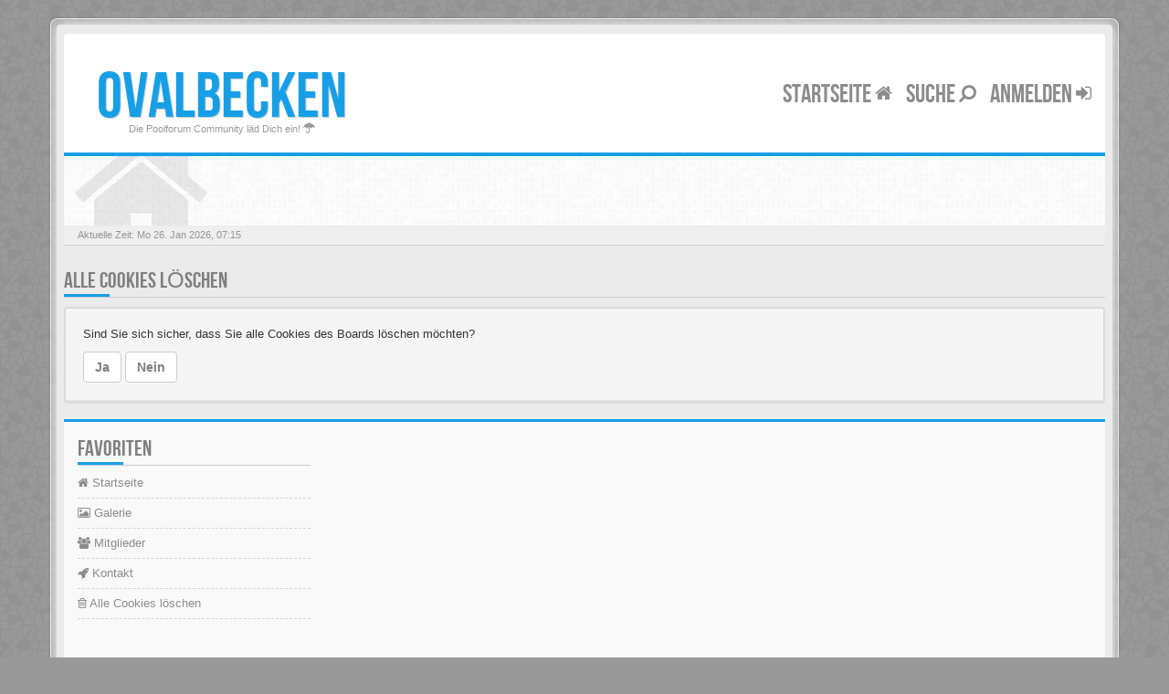

--- FILE ---
content_type: text/html; charset=UTF-8
request_url: https://ovalbecken.ovalpool.de/ucp.php?mode=delete_cookies&sid=134e90c384744a51a110363ac35d879d
body_size: 5209
content:
<!DOCTYPE html>
<html dir="ltr" lang="de">
<head>
<meta charset="utf-8">
<meta name="viewport" content="width=device-width, initial-scale=1.0">
<meta content="ovalbecken" property="og:site_name">
<!-- Place favicon.ico and apple-touch-icon.png in the root directory -->

<title>Persönlicher Bereich&nbsp;&#45;&nbsp;Alle Cookies löschen&nbsp;&#45;&nbsp;ovalbecken</title>
	<link rel="alternate" type="application/atom+xml" title="Feed - ovalbecken" href="/app.php/feed?sid=caafcc29134604232f092d4afdb7ce8a">			<link rel="alternate" type="application/atom+xml" title="Feed - Neue Themen" href="/app.php/feed/topics?sid=caafcc29134604232f092d4afdb7ce8a">			



	
<!-- CSS files start here -->
<link href="./styles/BBOOTS/theme/stylesheet.css" rel="stylesheet">

	
	
	


<style>	
	div.copyright {
		color: #ffffff;	
	}

	div.copyright a {
		color: #ffffff;
	}
</style>
	
<!-- Remove the conditional below to use the custom CSS without FLATBOOTS Mini CMS Extension -->
<!-- CSS files stop here -->

<meta name="description" content="Die Poolforum Community läd Dich ein!">
<meta name="twitter:card" content="summary">
<meta property="og:site_name" content="ovalbecken">
<meta property="og:url" content="https://ovalbecken.ovalpool.de/ucp.php?mode=delete_cookies134e90c384744a51a110363ac35d879d">
<meta property="og:type" content="website">
<meta property="og:title" content="Alle Cookies löschen">
<meta property="og:description" content="Die Poolforum Community läd Dich ein!">

<!-- older scripts set started here after the headjs - cannot do this with phpbb31 due to ajax stuff -->
<script src="//cdnjs.cloudflare.com/ajax/libs/headjs/1.0.3/head.load.min.js"></script>

</head>
<body data-spy="scroll" data-target=".scrollspy" id="phpbb" class="section-ucp ltr ">

<div id="wrap" class="corners container">
  <!-- start content -->
  <div id="content-forum">
    <div class="padding_0_40">
	
    	
<!-- Header block -->
    <header class="header"> 
     <div class="topArea"> <!-- Logo block -->
	  <div class="leftArea">
		  		   <div class="logo-transition">	
			<a class="logo" href="./index.php?sid=caafcc29134604232f092d4afdb7ce8a"><span>ovalbecken</a>
			   
			   
		   </div>
		 		 <p class="site-info">Die Poolforum Community läd Dich ein!&nbsp;<i class="fa fa-umbrella"></i></p>
		<div class="clearfix"></div>
	  </div> 
        	  
	        <!-- Main navigation block -->
<nav class="mainnav" aria-label="Primary">
	  <ul>
		<li class="nav-icon">
			<a href="./index.php?sid=caafcc29134604232f092d4afdb7ce8a">Startseite <span class="has-sub"><i class="fa fa-home"></i></span></a>
			<p></p>
		 <ul class="submenu greydout">
						<li><a href="/app.php/help/faq?sid=caafcc29134604232f092d4afdb7ce8a"><i class="fa fa-question-circle"></i> FAQ</a><span></span></li>
            										     </ul>
		</li>


		<li class="nav-icon">
		 <a href="#">Suche <span class="has-sub"><i class="fa fa-search fa fa-flip-horizontal"></i></span></a>
			<p></p>
		 <ul class="submenu greydout">
			<li><a href="./search.php?sid=caafcc29134604232f092d4afdb7ce8a"><i class="fa fa-search fa fa-flip-horizontal"></i> Erweiterte Suche</a><span></span></li>
								
											
	        			<li><a href=""> <i class="fa fa-sort-numeric-asc"></i>Suche gestern</a><span></span></li>
			<li><a href=""> <i class="fa fa-sort-alpha-asc"></i>Suche Woche</a><span></span></li>
		 </ul>
		</li>
							

								
				<li class="nav-icon">
							<a href="./ucp.php?mode=login&amp;sid=caafcc29134604232f092d4afdb7ce8a">Anmelden <span class="has-sub"><i class="fa fa-sign-in"></i></span></a>
						<p></p>
		</li>
							 
			    			  </ul>
		<div class="navBtn"><span>MENU</span>
		 <a data-toggle="collapse" data-target="#responsive-navigation" class="listen_menu fa fa-align-justify" href="javascript:void(0);" title=""></a>
		 		 			 		<a class="fa fa-sign-in" href="./ucp.php?mode=login&amp;sid=caafcc29134604232f092d4afdb7ce8a" title=""></a>
		 			 		</div>
</nav> 
<!-- Main navigation block -->

<!-- MOBILE Navigation block -->
<!-- Everything you want hidden at 940px or less, place within here -->
    <nav class="hidden-lg hidden-md hidden-sm">
	 <div id="responsive-navigation" class="collapse">
		<ul class="flexnav list-unstyled">
			    				
					<li><a href="/app.php/help/faq?sid=caafcc29134604232f092d4afdb7ce8a"><i class="fa fa-question-circle"></i> FAQ</a></li>
	            			
		<li class="item-with-ul">
			<a href="./search.php?sid=caafcc29134604232f092d4afdb7ce8a"><i class="fa fa-search"></i> Erweiterte Suche</a>
		     <ul class="collapse viewdetails list-unstyled">
                 </ul>
			  <a class="touch-button" href="javascript:void(0);" data-toggle="collapse" data-target=".viewdetails"><i class="navicon fa fa-sort-down"></i></a>
		</li>
        </ul>
	  </div>
    </nav> 
<!-- MOBILE Navigation block -->		     </div>
    </header> 
<!-- Header block -->

<!-- Subheader block -->
    <section class="subheader">
      <div class="clearfix">
	    <div class="fxicon">
						  <i class="fa fa-home"></i>
					</div>
		
	    <ul class="index-pos pull-left">
                          <li class="index-sub"></li>
			        </ul> 
      

	   	
		</div>
    </section> 
<!-- Subheader block -->
		
	
		
<!-- Lower Breadcrumb block -->
		<div class="sub-breadcrumb">
            <span class="time pull-left">Aktuelle Zeit: Mo 26. Jan 2026, 07:15</span> 
                    </div>
<!-- Lower Breadcrumb block --> 
	
		
	<div id="page-body">
	
	    <form id="confirm" action="./ucp.php?mode=delete_cookies&amp;sid=caafcc29134604232f092d4afdb7ce8a&amp;confirm_key=2EPU0HIRME" method="post">
	<div class="side-segment"><h3>Alle Cookies löschen</h3></div>
<div class="well">
	<p>Sind Sie sich sicher, dass Sie alle Cookies des Boards löschen möchten?</p>
	<fieldset>
		<input type="hidden" name="confirm_uid" value="1" />
<input type="hidden" name="sess" value="caafcc29134604232f092d4afdb7ce8a" />
<input type="hidden" name="sid" value="caafcc29134604232f092d4afdb7ce8a" />

		<button type="submit" name="confirm" value="Ja" class="btn btn-default">Ja</button>
		<button type="submit" name="cancel" value="Nein" class="btn btn-default">Nein</button>
	</fieldset>
</div>
</form>


<footer> <!-- Footer block -->
    		<div id="footerContent"> <!-- About us , links, twitter, recent posts layout -->
			<div class="row">
								
				<div class="col-md-3 col-sm-6 recent-row row-fav">
					<div class="side-segment"><h3>Favoriten</h3></div>
										<ul class="navList">
						<li><a href="#"><i class="fa fa-home"></i>&nbsp;Startseite</a></li>
						<li><a href="#"><i class="fa fa-picture-o"></i>&nbsp;Galerie</a></li>
						<li><a href="./memberlist.php?sid=caafcc29134604232f092d4afdb7ce8a"><i class="fa fa-group"></i>&nbsp;Mitglieder</a></li>
																		<li><a href="./memberlist.php?mode=contactadmin&amp;sid=caafcc29134604232f092d4afdb7ce8a"><i class="fa fa-rocket"></i>&nbsp;Kontakt</a></li>
												<li><a href="./ucp.php?mode=delete_cookies&amp;sid=caafcc29134604232f092d4afdb7ce8a"><i class="fa fa-trash-o"></i>&nbsp;Alle Cookies löschen</a></li>					</ul>
									</div>
				
			</div>
		</div> <!-- About us , links, twitter, recent posts layout -->
		
	<div class="row bottomLinks"> <!-- Credit, links and copyright block do not remove please -->
	  <div class="col-md-12">
		<div class="pull-left">
		  &nbsp;
		</div>
		
		<div class="pull-right">
		  &nbsp;
		</div>
	   </div> 
	</div> <!-- Credit, links and copyright block do not remove please -->
</footer>
	
	</div><!-- page-body id in header -->
  </div> <!-- padding_0_40 in header -->
 </div> <!-- content-forum in header -->
</div> <!-- wrap - corners container in header -->

<a id="totop" class="topstyle" href="" onclick="return false;" style="display:none;"><i class="fa fa-chevron-up"></i></a>

<div class="container">
  <div class="copyright">


<p></p>
<strong>Ovalpool bis hin zu Rundpool, Achtformpool, rechteckigen Pools und Gartenpool bei Pool.Net</strong>
<p></p>
Edelstahlpools gibt es in verschiedenen Ausführungen, Größen und Preisen.
Der Ovalpool kann bis zu einer Wassertiefe von 1,20 m kostenfrei eingebaut werden. Sie haben auch die Möglichkeit, Ihren Poolrand an einer Metallwand zu befestigen. Allerdings muss Ihr Pool bei einer Tiefe von 1,50 m mindestens 50 cm in die Tiefe gehen. Viele von uns Poolbesitzern entsorgen ihren Rostpool komplett und verwandeln ihren Garten rund um den Pool in ihre eigene Wohlfühloase.
Daher muss jeder seinen Pool nach seinen Wünschen gestalten. Mit unserem nützlichen Zubehör wie Solar-Heizungen oder Pool-Bodenbelägen und Pool-Abdeckungen verlängern Sie das Badevergnügen in Ihrem eigenen ovalen Pool zu jeder Badesaison um ein paar Wochen.
Bei Fragen stehen Ihnen die Experten von Pool.Net jederzeit mit Rat und Tat zur Seite. Kaufen Sie einen ovalen Pool mit Echtholzabdeckung bei Pool.Net
<p></p>
<a title="Oval pool kaufen Pool.Net" href="https://pool.net/ovalpool/" target="_blank"><img src="https://pool.net/schwimmbecken-bau/ovalbecken.jpg" alt="Oval pool kaufen Pool.Net" title="Oval pool kaufen Pool.Net" /></a>
<p></p>
Dieses ovale Schwimmbecken ist gut mit Fichten bewachsen und ist eine schöne Augenweide in Ihrem schönen Garten. Selbst mit einem Holzgriff lässt sich ein verrosteter Pool vollständig freilegen oder komplett restaurieren. Für diese Ovalpool werden auf Pool.Net auch verschiedene Zubehörteile angeboten, bei denen sich der Kunde keine Gedanken über das Zubehör machen muss.
Bei uns finden Sie alles für Ihren Ovalpool. Damit Sie viele Jahre Freude am Schwimmen in Ihrem Stahlwandpool von Pool.Net haben, bieten wir von Pool.Net auch Winterabdeckungen in verschiedenen Ausführungen für Ovalpool an, die den Winter zeigen.
Bei Angeboten und technischen Fragen stehen Ihnen unsere Mitarbeiter gerne zur Verfügung. Der beste Ort für Ihren Pool
<p></p>
Sie denken schon lange über den Kauf eines eigenen Pools nach, wissen aber nicht, ob Ihr Garten dafür geeignet ist? Wir können Ihnen versichern, dass es für jeden Garten den passenden ovalen Pool gibt! Bevor Sie einen ovalen Pool kaufen, müssen Sie nur noch einen guten Standort auswählen. Wichtig ist, dass der Boden des Stahlwandbeckens gerade und stabil ist, damit sich die Elemente später nicht bewegen. Achten Sie darauf, dass sich in der Nähe des Gartenteichs keine giftigen Pflanzen befinden, um eine unnötige Wasserverschmutzung zu vermeiden. Einen ovalen Pool anlegen: Was ist zu beachten?
<p></p>
Der Bau eines Pools mit Stahlwänden ist ein Kinderspiel. Alles, was Sie tun müssen, ist, den Boden des Pools zu verlegen, eine starke Stahlwand zu installieren und den gesamten Pool mit einer Poolfolie abzudecken. Wenn Sie Poolausrüstung wie eine Sandfilteranlage oder eine geeignete Poolleiter installieren müssen, tun Sie dies, wenn der Poolboden angebracht ist. Sind alle Schritte erledigt, muss nur noch das Becken mit Wasser gefüllt werden und schon kann das Schwimmspiel beginnen. Wenn Sie Fragen zum Kauf eines Ovalpools haben, hilft Ihnen unser erfahrenes Team gerne weiter!
<p></p>
<a href="/impressum.html" rel="nofollow">Impressum</a> | <a href="ucp.php?mode=terms" rel="nofollow">Nutzungs- und Verhaltensbedingungen</a> | <a href="/datenschutz_forum.html" rel="nofollow" target="_blank">Datenschutz</a> | <a href="https://stahlwandbecken.stahlwandpool.de/" title="Stahlwandbecken und Stahlwand pool bei stahlwandpool.de">Stahlwandbecken</a> | <a href="https://sandfilter.de/" title="Sandfilter und Sandfilteranlagen bei sandfilter.de">Sandfilter</a> | <a href="https://ovalpool.de/" title="Oval becken und Oval Pools bei ovalpool.de">Oval pool</a> |
<p></p>

  </div>
</div>

<div class="hidden"><img src="./cron.php?cron_type=cron.task.core.tidy_cache&amp;sid=caafcc29134604232f092d4afdb7ce8a" width="1" height="1" alt="cron" /></div> 

<!-- injected via core and ajax JS for the return confirmation actions -->
   <div id="page-footer">
	<div id="darkenwrapper" data-ajax-error-title="AJAX-Fehler" data-ajax-error-text="Bei der Verarbeitung Ihrer Anfrage ist ein Fehler aufgetreten." data-ajax-error-text-abort="Der Benutzer hat die Anfrage abgebrochen." data-ajax-error-text-timeout="Bei Ihrer Anfrage ist eine Zeitüberschreitung aufgetreten. Bitte versuchen Sie es erneut." data-ajax-error-text-parsererror="Bei Ihrer Anfrage ist etwas falsch gelaufen und der Server hat eine ungültige Antwort zurückgegeben.">
		<div id="darken">&nbsp;</div>
	</div>

	<div id="phpbb_alert" class="alert alert-default phpbb_alert" data-l-err="Fehler" data-l-timeout-processing-req="Bei der Anfrage ist eine Zeitüberschreitung aufgetreten.">
		<button type="button" class="close alert_close" data-dismiss="alert" aria-label="Close"><span aria-hidden="true">&times;</span></button>
		<h3 class="alert_title">&nbsp;</h3>
		 <p class="alert_text"></p>
	</div>
	
	<div id="phpbb_confirm" class="alert alert-default phpbb_alert">
		<button type="button" class="close alert_close" data-dismiss="alert" aria-label="Close"><span aria-hidden="true">&times;</span></button>
		<div class="alert_text"></div>
	</div>
  </div>	
<!-- injected via core and ajax JS for the return confirmation actions -->


<script>
// this loads jquery asyncrounously & in parallel
head.load("//cdnjs.cloudflare.com/ajax/libs/jquery/1.12.4/jquery.min.js", "//cdnjs.cloudflare.com/ajax/libs/twitter-bootstrap/3.3.6/js/bootstrap.min.js", "./styles/BBOOTS/theme/vendors/forum_fn.min.js");
</script>

<!-- we use this event to load the JS scripts properly via the extension system -->

<!-- injected via a module or an include -->
<script>
// some function that depends on bootstrap and jquery
head.ready(function () {
	$('.footable').footable();$(".selectpicker").selectpicker();$(".selectpicker").tooltip("disable");var totop=$("#totop");totop.click(function(){$("html, body").stop(true,true).animate({scrollTop:0},500);return false});$(window).scroll(function(){if($(this).scrollTop()>600){totop.fadeIn()}else{totop.fadeOut()}});$("button[data-loading-text], input[data-loading-text], .btn-load").click(function(){var e=$(this);e.button("loading");setTimeout(function(){e.button("reset")},3e3)});
	$("input").iCheck({checkboxClass:"icheckbox_minimal-grey",radioClass:"iradio_minimal-grey"});$(".btn-search").click(function(){$(".search-input").toggleClass("open").find("input").focus()});$(".close").click(function(){$(this).prev("input").val("").parents(".search-input").removeClass("open")});$(".nav-tog").click(function(){if($(this).hasClass("neutro")){$(this).removeClass("neutro").addClass("open")}else{$(this).removeClass("open").addClass("neutro")}});
	$('input[data-reset-on-edit]').on('keyup', function() {$(this.getAttribute('data-reset-on-edit')).val('');});
	$('a').tooltip({trigger : 'hover',container: 'body'})
    $('#notification_list_button').click(function(){setTimeout(function(){$(".nano").nanoScroller();},0);});	
});
// some function that depends on bootstrap and jquery
head.load("./styles/BBOOTS/theme/vendors/twitterFetcher.min.js");
head.ready("twitterFetcher.min.js",function(e){var e={profile:{screenName:"sitesplat"},domId:"twitter-feed",maxTweets:3,showUser:!1,useEmoji:1,showImages:!0,enableLinks:!0};twitterFetcher.fetch(e)});
</script>
<!-- injected via a module or an include -->





<!-- Google Analytics here -->


</body>
</html>